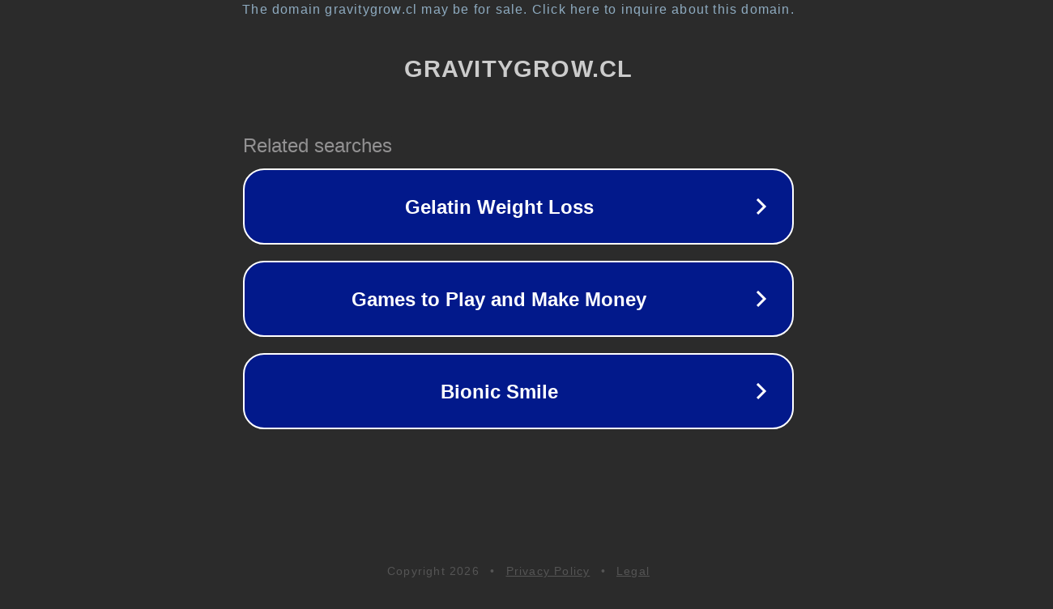

--- FILE ---
content_type: text/html; charset=utf-8
request_url: https://gravitygrow.cl/maceta-textil-propot-15-litros-garden-highpro/
body_size: 1106
content:
<!doctype html>
<html data-adblockkey="MFwwDQYJKoZIhvcNAQEBBQADSwAwSAJBANDrp2lz7AOmADaN8tA50LsWcjLFyQFcb/P2Txc58oYOeILb3vBw7J6f4pamkAQVSQuqYsKx3YzdUHCvbVZvFUsCAwEAAQ==_fm9QwX4F+vLbjrJJUBolAifpKITfZRix6GodprW0jHeip8mRCKRKwe6GKbISSYKraFzfLEDzr0W7KmPtV5+XIA==" lang="en" style="background: #2B2B2B;">
<head>
    <meta charset="utf-8">
    <meta name="viewport" content="width=device-width, initial-scale=1">
    <link rel="icon" href="[data-uri]">
    <link rel="preconnect" href="https://www.google.com" crossorigin>
</head>
<body>
<div id="target" style="opacity: 0"></div>
<script>window.park = "[base64]";</script>
<script src="/bTUUKDlCz.js"></script>
</body>
</html>
